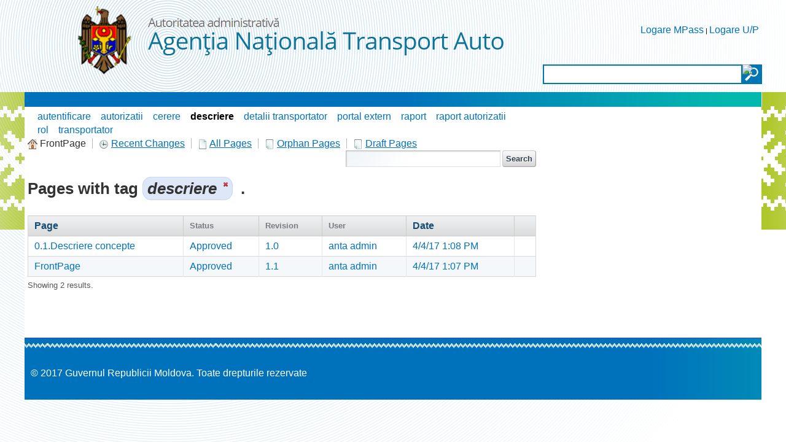

--- FILE ---
content_type: text/html;charset=UTF-8
request_url: https://autorizatiiauto.gov.md/wiki;jsessionid=89F998A33AF871028AA30ADA7292FF29.liferay1?p_p_id=141_INSTANCE_7G50GkLo4aHX&p_p_lifecycle=0&p_p_state=normal&p_p_mode=view&p_p_col_id=column-1&p_p_col_count=3&p_r_p_564233524_resetCur=true&p_r_p_564233524_tag=descriere
body_size: 9093
content:


















































		<!DOCTYPE html>







	
	




















		














	
	
		
	
	
	
	
	
	
		
		
		
	
	
		
	
	
	
	
	

	
	
	

	
	
	

	
	
	
	
	


































<html class="ltr" dir="ltr" lang="en-US">

<head>
	<title>Wiki - ANTA</title>
	<script src="/static/jquery.min.js" type="text/javascript"></script>	

	


















































<meta content="text/html; charset=UTF-8" http-equiv="content-type" />
































































	

	

	

	

	

	
		<meta content="descriere" lang="en-US" name="keywords" />
	



<link href="https://autorizatiiauto.gov.md/ANTA-theme/images/favicon.ico" rel="Shortcut Icon" />





	<link href="https&#x3a;&#x2f;&#x2f;autorizatiiauto&#x2e;gov&#x2e;md&#x2f;wiki&#x3f;p_p_id&#x3d;141_INSTANCE_7G50GkLo4aHX&#x26;p_p_lifecycle&#x3d;0&#x26;p_p_state&#x3d;normal&#x26;p_p_mode&#x3d;view&#x26;p_p_col_id&#x3d;column-1&#x26;p_p_col_count&#x3d;3&#x26;p_r_p_564233524_resetCur&#x3d;true&#x26;p_r_p_564233524_tag&#x3d;descriere" rel="canonical" />

	

	

		

						<link href="https&#x3a;&#x2f;&#x2f;autorizatiiauto&#x2e;gov&#x2e;md&#x2f;ar&#x2f;wiki&#x3f;p_p_id&#x3d;141_INSTANCE_7G50GkLo4aHX&#x26;p_p_lifecycle&#x3d;0&#x26;p_p_state&#x3d;normal&#x26;p_p_mode&#x3d;view&#x26;p_p_col_id&#x3d;column-1&#x26;p_p_col_count&#x3d;3&#x26;p_r_p_564233524_resetCur&#x3d;true&#x26;p_r_p_564233524_tag&#x3d;descriere" hreflang="ar-SA" rel="alternate" />

		

						<link href="https&#x3a;&#x2f;&#x2f;autorizatiiauto&#x2e;gov&#x2e;md&#x2f;eu&#x2f;wiki&#x3f;p_p_id&#x3d;141_INSTANCE_7G50GkLo4aHX&#x26;p_p_lifecycle&#x3d;0&#x26;p_p_state&#x3d;normal&#x26;p_p_mode&#x3d;view&#x26;p_p_col_id&#x3d;column-1&#x26;p_p_col_count&#x3d;3&#x26;p_r_p_564233524_resetCur&#x3d;true&#x26;p_r_p_564233524_tag&#x3d;descriere" hreflang="eu-ES" rel="alternate" />

		

						<link href="https&#x3a;&#x2f;&#x2f;autorizatiiauto&#x2e;gov&#x2e;md&#x2f;bg&#x2f;wiki&#x3f;p_p_id&#x3d;141_INSTANCE_7G50GkLo4aHX&#x26;p_p_lifecycle&#x3d;0&#x26;p_p_state&#x3d;normal&#x26;p_p_mode&#x3d;view&#x26;p_p_col_id&#x3d;column-1&#x26;p_p_col_count&#x3d;3&#x26;p_r_p_564233524_resetCur&#x3d;true&#x26;p_r_p_564233524_tag&#x3d;descriere" hreflang="bg-BG" rel="alternate" />

		

						<link href="https&#x3a;&#x2f;&#x2f;autorizatiiauto&#x2e;gov&#x2e;md&#x2f;ca&#x2f;wiki&#x3f;p_p_id&#x3d;141_INSTANCE_7G50GkLo4aHX&#x26;p_p_lifecycle&#x3d;0&#x26;p_p_state&#x3d;normal&#x26;p_p_mode&#x3d;view&#x26;p_p_col_id&#x3d;column-1&#x26;p_p_col_count&#x3d;3&#x26;p_r_p_564233524_resetCur&#x3d;true&#x26;p_r_p_564233524_tag&#x3d;descriere" hreflang="ca-AD" rel="alternate" />

		

						<link href="https&#x3a;&#x2f;&#x2f;autorizatiiauto&#x2e;gov&#x2e;md&#x2f;ca_ES&#x2f;wiki&#x3f;p_p_id&#x3d;141_INSTANCE_7G50GkLo4aHX&#x26;p_p_lifecycle&#x3d;0&#x26;p_p_state&#x3d;normal&#x26;p_p_mode&#x3d;view&#x26;p_p_col_id&#x3d;column-1&#x26;p_p_col_count&#x3d;3&#x26;p_r_p_564233524_resetCur&#x3d;true&#x26;p_r_p_564233524_tag&#x3d;descriere" hreflang="ca-ES" rel="alternate" />

		

						<link href="https&#x3a;&#x2f;&#x2f;autorizatiiauto&#x2e;gov&#x2e;md&#x2f;zh&#x2f;wiki&#x3f;p_p_id&#x3d;141_INSTANCE_7G50GkLo4aHX&#x26;p_p_lifecycle&#x3d;0&#x26;p_p_state&#x3d;normal&#x26;p_p_mode&#x3d;view&#x26;p_p_col_id&#x3d;column-1&#x26;p_p_col_count&#x3d;3&#x26;p_r_p_564233524_resetCur&#x3d;true&#x26;p_r_p_564233524_tag&#x3d;descriere" hreflang="zh-CN" rel="alternate" />

		

						<link href="https&#x3a;&#x2f;&#x2f;autorizatiiauto&#x2e;gov&#x2e;md&#x2f;zh_TW&#x2f;wiki&#x3f;p_p_id&#x3d;141_INSTANCE_7G50GkLo4aHX&#x26;p_p_lifecycle&#x3d;0&#x26;p_p_state&#x3d;normal&#x26;p_p_mode&#x3d;view&#x26;p_p_col_id&#x3d;column-1&#x26;p_p_col_count&#x3d;3&#x26;p_r_p_564233524_resetCur&#x3d;true&#x26;p_r_p_564233524_tag&#x3d;descriere" hreflang="zh-TW" rel="alternate" />

		

						<link href="https&#x3a;&#x2f;&#x2f;autorizatiiauto&#x2e;gov&#x2e;md&#x2f;hr&#x2f;wiki&#x3f;p_p_id&#x3d;141_INSTANCE_7G50GkLo4aHX&#x26;p_p_lifecycle&#x3d;0&#x26;p_p_state&#x3d;normal&#x26;p_p_mode&#x3d;view&#x26;p_p_col_id&#x3d;column-1&#x26;p_p_col_count&#x3d;3&#x26;p_r_p_564233524_resetCur&#x3d;true&#x26;p_r_p_564233524_tag&#x3d;descriere" hreflang="hr-HR" rel="alternate" />

		

						<link href="https&#x3a;&#x2f;&#x2f;autorizatiiauto&#x2e;gov&#x2e;md&#x2f;cs&#x2f;wiki&#x3f;p_p_id&#x3d;141_INSTANCE_7G50GkLo4aHX&#x26;p_p_lifecycle&#x3d;0&#x26;p_p_state&#x3d;normal&#x26;p_p_mode&#x3d;view&#x26;p_p_col_id&#x3d;column-1&#x26;p_p_col_count&#x3d;3&#x26;p_r_p_564233524_resetCur&#x3d;true&#x26;p_r_p_564233524_tag&#x3d;descriere" hreflang="cs-CZ" rel="alternate" />

		

						<link href="https&#x3a;&#x2f;&#x2f;autorizatiiauto&#x2e;gov&#x2e;md&#x2f;da&#x2f;wiki&#x3f;p_p_id&#x3d;141_INSTANCE_7G50GkLo4aHX&#x26;p_p_lifecycle&#x3d;0&#x26;p_p_state&#x3d;normal&#x26;p_p_mode&#x3d;view&#x26;p_p_col_id&#x3d;column-1&#x26;p_p_col_count&#x3d;3&#x26;p_r_p_564233524_resetCur&#x3d;true&#x26;p_r_p_564233524_tag&#x3d;descriere" hreflang="da-DK" rel="alternate" />

		

						<link href="https&#x3a;&#x2f;&#x2f;autorizatiiauto&#x2e;gov&#x2e;md&#x2f;nl&#x2f;wiki&#x3f;p_p_id&#x3d;141_INSTANCE_7G50GkLo4aHX&#x26;p_p_lifecycle&#x3d;0&#x26;p_p_state&#x3d;normal&#x26;p_p_mode&#x3d;view&#x26;p_p_col_id&#x3d;column-1&#x26;p_p_col_count&#x3d;3&#x26;p_r_p_564233524_resetCur&#x3d;true&#x26;p_r_p_564233524_tag&#x3d;descriere" hreflang="nl-NL" rel="alternate" />

		

						<link href="https&#x3a;&#x2f;&#x2f;autorizatiiauto&#x2e;gov&#x2e;md&#x2f;nl_BE&#x2f;wiki&#x3f;p_p_id&#x3d;141_INSTANCE_7G50GkLo4aHX&#x26;p_p_lifecycle&#x3d;0&#x26;p_p_state&#x3d;normal&#x26;p_p_mode&#x3d;view&#x26;p_p_col_id&#x3d;column-1&#x26;p_p_col_count&#x3d;3&#x26;p_r_p_564233524_resetCur&#x3d;true&#x26;p_r_p_564233524_tag&#x3d;descriere" hreflang="nl-BE" rel="alternate" />

		

						<link href="https&#x3a;&#x2f;&#x2f;autorizatiiauto&#x2e;gov&#x2e;md&#x2f;en_GB&#x2f;wiki&#x3f;p_p_id&#x3d;141_INSTANCE_7G50GkLo4aHX&#x26;p_p_lifecycle&#x3d;0&#x26;p_p_state&#x3d;normal&#x26;p_p_mode&#x3d;view&#x26;p_p_col_id&#x3d;column-1&#x26;p_p_col_count&#x3d;3&#x26;p_r_p_564233524_resetCur&#x3d;true&#x26;p_r_p_564233524_tag&#x3d;descriere" hreflang="en-GB" rel="alternate" />

		

						<link href="https&#x3a;&#x2f;&#x2f;autorizatiiauto&#x2e;gov&#x2e;md&#x2f;et&#x2f;wiki&#x3f;p_p_id&#x3d;141_INSTANCE_7G50GkLo4aHX&#x26;p_p_lifecycle&#x3d;0&#x26;p_p_state&#x3d;normal&#x26;p_p_mode&#x3d;view&#x26;p_p_col_id&#x3d;column-1&#x26;p_p_col_count&#x3d;3&#x26;p_r_p_564233524_resetCur&#x3d;true&#x26;p_r_p_564233524_tag&#x3d;descriere" hreflang="et-EE" rel="alternate" />

		

						<link href="https&#x3a;&#x2f;&#x2f;autorizatiiauto&#x2e;gov&#x2e;md&#x2f;fi&#x2f;wiki&#x3f;p_p_id&#x3d;141_INSTANCE_7G50GkLo4aHX&#x26;p_p_lifecycle&#x3d;0&#x26;p_p_state&#x3d;normal&#x26;p_p_mode&#x3d;view&#x26;p_p_col_id&#x3d;column-1&#x26;p_p_col_count&#x3d;3&#x26;p_r_p_564233524_resetCur&#x3d;true&#x26;p_r_p_564233524_tag&#x3d;descriere" hreflang="fi-FI" rel="alternate" />

		

						<link href="https&#x3a;&#x2f;&#x2f;autorizatiiauto&#x2e;gov&#x2e;md&#x2f;fr&#x2f;wiki&#x3f;p_p_id&#x3d;141_INSTANCE_7G50GkLo4aHX&#x26;p_p_lifecycle&#x3d;0&#x26;p_p_state&#x3d;normal&#x26;p_p_mode&#x3d;view&#x26;p_p_col_id&#x3d;column-1&#x26;p_p_col_count&#x3d;3&#x26;p_r_p_564233524_resetCur&#x3d;true&#x26;p_r_p_564233524_tag&#x3d;descriere" hreflang="fr-FR" rel="alternate" />

		

						<link href="https&#x3a;&#x2f;&#x2f;autorizatiiauto&#x2e;gov&#x2e;md&#x2f;gl&#x2f;wiki&#x3f;p_p_id&#x3d;141_INSTANCE_7G50GkLo4aHX&#x26;p_p_lifecycle&#x3d;0&#x26;p_p_state&#x3d;normal&#x26;p_p_mode&#x3d;view&#x26;p_p_col_id&#x3d;column-1&#x26;p_p_col_count&#x3d;3&#x26;p_r_p_564233524_resetCur&#x3d;true&#x26;p_r_p_564233524_tag&#x3d;descriere" hreflang="gl-ES" rel="alternate" />

		

						<link href="https&#x3a;&#x2f;&#x2f;autorizatiiauto&#x2e;gov&#x2e;md&#x2f;de&#x2f;wiki&#x3f;p_p_id&#x3d;141_INSTANCE_7G50GkLo4aHX&#x26;p_p_lifecycle&#x3d;0&#x26;p_p_state&#x3d;normal&#x26;p_p_mode&#x3d;view&#x26;p_p_col_id&#x3d;column-1&#x26;p_p_col_count&#x3d;3&#x26;p_r_p_564233524_resetCur&#x3d;true&#x26;p_r_p_564233524_tag&#x3d;descriere" hreflang="de-DE" rel="alternate" />

		

						<link href="https&#x3a;&#x2f;&#x2f;autorizatiiauto&#x2e;gov&#x2e;md&#x2f;el&#x2f;wiki&#x3f;p_p_id&#x3d;141_INSTANCE_7G50GkLo4aHX&#x26;p_p_lifecycle&#x3d;0&#x26;p_p_state&#x3d;normal&#x26;p_p_mode&#x3d;view&#x26;p_p_col_id&#x3d;column-1&#x26;p_p_col_count&#x3d;3&#x26;p_r_p_564233524_resetCur&#x3d;true&#x26;p_r_p_564233524_tag&#x3d;descriere" hreflang="el-GR" rel="alternate" />

		

						<link href="https&#x3a;&#x2f;&#x2f;autorizatiiauto&#x2e;gov&#x2e;md&#x2f;iw&#x2f;wiki&#x3f;p_p_id&#x3d;141_INSTANCE_7G50GkLo4aHX&#x26;p_p_lifecycle&#x3d;0&#x26;p_p_state&#x3d;normal&#x26;p_p_mode&#x3d;view&#x26;p_p_col_id&#x3d;column-1&#x26;p_p_col_count&#x3d;3&#x26;p_r_p_564233524_resetCur&#x3d;true&#x26;p_r_p_564233524_tag&#x3d;descriere" hreflang="iw-IL" rel="alternate" />

		

						<link href="https&#x3a;&#x2f;&#x2f;autorizatiiauto&#x2e;gov&#x2e;md&#x2f;hi&#x2f;wiki&#x3f;p_p_id&#x3d;141_INSTANCE_7G50GkLo4aHX&#x26;p_p_lifecycle&#x3d;0&#x26;p_p_state&#x3d;normal&#x26;p_p_mode&#x3d;view&#x26;p_p_col_id&#x3d;column-1&#x26;p_p_col_count&#x3d;3&#x26;p_r_p_564233524_resetCur&#x3d;true&#x26;p_r_p_564233524_tag&#x3d;descriere" hreflang="hi-IN" rel="alternate" />

		

						<link href="https&#x3a;&#x2f;&#x2f;autorizatiiauto&#x2e;gov&#x2e;md&#x2f;hu&#x2f;wiki&#x3f;p_p_id&#x3d;141_INSTANCE_7G50GkLo4aHX&#x26;p_p_lifecycle&#x3d;0&#x26;p_p_state&#x3d;normal&#x26;p_p_mode&#x3d;view&#x26;p_p_col_id&#x3d;column-1&#x26;p_p_col_count&#x3d;3&#x26;p_r_p_564233524_resetCur&#x3d;true&#x26;p_r_p_564233524_tag&#x3d;descriere" hreflang="hu-HU" rel="alternate" />

		

						<link href="https&#x3a;&#x2f;&#x2f;autorizatiiauto&#x2e;gov&#x2e;md&#x2f;in&#x2f;wiki&#x3f;p_p_id&#x3d;141_INSTANCE_7G50GkLo4aHX&#x26;p_p_lifecycle&#x3d;0&#x26;p_p_state&#x3d;normal&#x26;p_p_mode&#x3d;view&#x26;p_p_col_id&#x3d;column-1&#x26;p_p_col_count&#x3d;3&#x26;p_r_p_564233524_resetCur&#x3d;true&#x26;p_r_p_564233524_tag&#x3d;descriere" hreflang="in-ID" rel="alternate" />

		

						<link href="https&#x3a;&#x2f;&#x2f;autorizatiiauto&#x2e;gov&#x2e;md&#x2f;it&#x2f;wiki&#x3f;p_p_id&#x3d;141_INSTANCE_7G50GkLo4aHX&#x26;p_p_lifecycle&#x3d;0&#x26;p_p_state&#x3d;normal&#x26;p_p_mode&#x3d;view&#x26;p_p_col_id&#x3d;column-1&#x26;p_p_col_count&#x3d;3&#x26;p_r_p_564233524_resetCur&#x3d;true&#x26;p_r_p_564233524_tag&#x3d;descriere" hreflang="it-IT" rel="alternate" />

		

						<link href="https&#x3a;&#x2f;&#x2f;autorizatiiauto&#x2e;gov&#x2e;md&#x2f;ja&#x2f;wiki&#x3f;p_p_id&#x3d;141_INSTANCE_7G50GkLo4aHX&#x26;p_p_lifecycle&#x3d;0&#x26;p_p_state&#x3d;normal&#x26;p_p_mode&#x3d;view&#x26;p_p_col_id&#x3d;column-1&#x26;p_p_col_count&#x3d;3&#x26;p_r_p_564233524_resetCur&#x3d;true&#x26;p_r_p_564233524_tag&#x3d;descriere" hreflang="ja-JP" rel="alternate" />

		

						<link href="https&#x3a;&#x2f;&#x2f;autorizatiiauto&#x2e;gov&#x2e;md&#x2f;ko&#x2f;wiki&#x3f;p_p_id&#x3d;141_INSTANCE_7G50GkLo4aHX&#x26;p_p_lifecycle&#x3d;0&#x26;p_p_state&#x3d;normal&#x26;p_p_mode&#x3d;view&#x26;p_p_col_id&#x3d;column-1&#x26;p_p_col_count&#x3d;3&#x26;p_r_p_564233524_resetCur&#x3d;true&#x26;p_r_p_564233524_tag&#x3d;descriere" hreflang="ko-KR" rel="alternate" />

		

						<link href="https&#x3a;&#x2f;&#x2f;autorizatiiauto&#x2e;gov&#x2e;md&#x2f;lo&#x2f;wiki&#x3f;p_p_id&#x3d;141_INSTANCE_7G50GkLo4aHX&#x26;p_p_lifecycle&#x3d;0&#x26;p_p_state&#x3d;normal&#x26;p_p_mode&#x3d;view&#x26;p_p_col_id&#x3d;column-1&#x26;p_p_col_count&#x3d;3&#x26;p_r_p_564233524_resetCur&#x3d;true&#x26;p_r_p_564233524_tag&#x3d;descriere" hreflang="lo-LA" rel="alternate" />

		

						<link href="https&#x3a;&#x2f;&#x2f;autorizatiiauto&#x2e;gov&#x2e;md&#x2f;nb&#x2f;wiki&#x3f;p_p_id&#x3d;141_INSTANCE_7G50GkLo4aHX&#x26;p_p_lifecycle&#x3d;0&#x26;p_p_state&#x3d;normal&#x26;p_p_mode&#x3d;view&#x26;p_p_col_id&#x3d;column-1&#x26;p_p_col_count&#x3d;3&#x26;p_r_p_564233524_resetCur&#x3d;true&#x26;p_r_p_564233524_tag&#x3d;descriere" hreflang="nb-NO" rel="alternate" />

		

						<link href="https&#x3a;&#x2f;&#x2f;autorizatiiauto&#x2e;gov&#x2e;md&#x2f;fa&#x2f;wiki&#x3f;p_p_id&#x3d;141_INSTANCE_7G50GkLo4aHX&#x26;p_p_lifecycle&#x3d;0&#x26;p_p_state&#x3d;normal&#x26;p_p_mode&#x3d;view&#x26;p_p_col_id&#x3d;column-1&#x26;p_p_col_count&#x3d;3&#x26;p_r_p_564233524_resetCur&#x3d;true&#x26;p_r_p_564233524_tag&#x3d;descriere" hreflang="fa-IR" rel="alternate" />

		

						<link href="https&#x3a;&#x2f;&#x2f;autorizatiiauto&#x2e;gov&#x2e;md&#x2f;pl&#x2f;wiki&#x3f;p_p_id&#x3d;141_INSTANCE_7G50GkLo4aHX&#x26;p_p_lifecycle&#x3d;0&#x26;p_p_state&#x3d;normal&#x26;p_p_mode&#x3d;view&#x26;p_p_col_id&#x3d;column-1&#x26;p_p_col_count&#x3d;3&#x26;p_r_p_564233524_resetCur&#x3d;true&#x26;p_r_p_564233524_tag&#x3d;descriere" hreflang="pl-PL" rel="alternate" />

		

						<link href="https&#x3a;&#x2f;&#x2f;autorizatiiauto&#x2e;gov&#x2e;md&#x2f;pt&#x2f;wiki&#x3f;p_p_id&#x3d;141_INSTANCE_7G50GkLo4aHX&#x26;p_p_lifecycle&#x3d;0&#x26;p_p_state&#x3d;normal&#x26;p_p_mode&#x3d;view&#x26;p_p_col_id&#x3d;column-1&#x26;p_p_col_count&#x3d;3&#x26;p_r_p_564233524_resetCur&#x3d;true&#x26;p_r_p_564233524_tag&#x3d;descriere" hreflang="pt-BR" rel="alternate" />

		

						<link href="https&#x3a;&#x2f;&#x2f;autorizatiiauto&#x2e;gov&#x2e;md&#x2f;pt_PT&#x2f;wiki&#x3f;p_p_id&#x3d;141_INSTANCE_7G50GkLo4aHX&#x26;p_p_lifecycle&#x3d;0&#x26;p_p_state&#x3d;normal&#x26;p_p_mode&#x3d;view&#x26;p_p_col_id&#x3d;column-1&#x26;p_p_col_count&#x3d;3&#x26;p_r_p_564233524_resetCur&#x3d;true&#x26;p_r_p_564233524_tag&#x3d;descriere" hreflang="pt-PT" rel="alternate" />

		

						<link href="https&#x3a;&#x2f;&#x2f;autorizatiiauto&#x2e;gov&#x2e;md&#x2f;ro&#x2f;wiki&#x3f;p_p_id&#x3d;141_INSTANCE_7G50GkLo4aHX&#x26;p_p_lifecycle&#x3d;0&#x26;p_p_state&#x3d;normal&#x26;p_p_mode&#x3d;view&#x26;p_p_col_id&#x3d;column-1&#x26;p_p_col_count&#x3d;3&#x26;p_r_p_564233524_resetCur&#x3d;true&#x26;p_r_p_564233524_tag&#x3d;descriere" hreflang="ro-RO" rel="alternate" />

		

						<link href="https&#x3a;&#x2f;&#x2f;autorizatiiauto&#x2e;gov&#x2e;md&#x2f;ru&#x2f;wiki&#x3f;p_p_id&#x3d;141_INSTANCE_7G50GkLo4aHX&#x26;p_p_lifecycle&#x3d;0&#x26;p_p_state&#x3d;normal&#x26;p_p_mode&#x3d;view&#x26;p_p_col_id&#x3d;column-1&#x26;p_p_col_count&#x3d;3&#x26;p_r_p_564233524_resetCur&#x3d;true&#x26;p_r_p_564233524_tag&#x3d;descriere" hreflang="ru-RU" rel="alternate" />

		

						<link href="https&#x3a;&#x2f;&#x2f;autorizatiiauto&#x2e;gov&#x2e;md&#x2f;sr&#x2f;wiki&#x3f;p_p_id&#x3d;141_INSTANCE_7G50GkLo4aHX&#x26;p_p_lifecycle&#x3d;0&#x26;p_p_state&#x3d;normal&#x26;p_p_mode&#x3d;view&#x26;p_p_col_id&#x3d;column-1&#x26;p_p_col_count&#x3d;3&#x26;p_r_p_564233524_resetCur&#x3d;true&#x26;p_r_p_564233524_tag&#x3d;descriere" hreflang="sr-RS" rel="alternate" />

		

						<link href="https&#x3a;&#x2f;&#x2f;autorizatiiauto&#x2e;gov&#x2e;md&#x2f;sr_RS_latin&#x2f;wiki&#x3f;p_p_id&#x3d;141_INSTANCE_7G50GkLo4aHX&#x26;p_p_lifecycle&#x3d;0&#x26;p_p_state&#x3d;normal&#x26;p_p_mode&#x3d;view&#x26;p_p_col_id&#x3d;column-1&#x26;p_p_col_count&#x3d;3&#x26;p_r_p_564233524_resetCur&#x3d;true&#x26;p_r_p_564233524_tag&#x3d;descriere" hreflang="sr-RS-latin" rel="alternate" />

		

						<link href="https&#x3a;&#x2f;&#x2f;autorizatiiauto&#x2e;gov&#x2e;md&#x2f;sl&#x2f;wiki&#x3f;p_p_id&#x3d;141_INSTANCE_7G50GkLo4aHX&#x26;p_p_lifecycle&#x3d;0&#x26;p_p_state&#x3d;normal&#x26;p_p_mode&#x3d;view&#x26;p_p_col_id&#x3d;column-1&#x26;p_p_col_count&#x3d;3&#x26;p_r_p_564233524_resetCur&#x3d;true&#x26;p_r_p_564233524_tag&#x3d;descriere" hreflang="sl-SI" rel="alternate" />

		

						<link href="https&#x3a;&#x2f;&#x2f;autorizatiiauto&#x2e;gov&#x2e;md&#x2f;sk&#x2f;wiki&#x3f;p_p_id&#x3d;141_INSTANCE_7G50GkLo4aHX&#x26;p_p_lifecycle&#x3d;0&#x26;p_p_state&#x3d;normal&#x26;p_p_mode&#x3d;view&#x26;p_p_col_id&#x3d;column-1&#x26;p_p_col_count&#x3d;3&#x26;p_r_p_564233524_resetCur&#x3d;true&#x26;p_r_p_564233524_tag&#x3d;descriere" hreflang="sk-SK" rel="alternate" />

		

						<link href="https&#x3a;&#x2f;&#x2f;autorizatiiauto&#x2e;gov&#x2e;md&#x2f;es&#x2f;wiki&#x3f;p_p_id&#x3d;141_INSTANCE_7G50GkLo4aHX&#x26;p_p_lifecycle&#x3d;0&#x26;p_p_state&#x3d;normal&#x26;p_p_mode&#x3d;view&#x26;p_p_col_id&#x3d;column-1&#x26;p_p_col_count&#x3d;3&#x26;p_r_p_564233524_resetCur&#x3d;true&#x26;p_r_p_564233524_tag&#x3d;descriere" hreflang="es-ES" rel="alternate" />

		

						<link href="https&#x3a;&#x2f;&#x2f;autorizatiiauto&#x2e;gov&#x2e;md&#x2f;sv&#x2f;wiki&#x3f;p_p_id&#x3d;141_INSTANCE_7G50GkLo4aHX&#x26;p_p_lifecycle&#x3d;0&#x26;p_p_state&#x3d;normal&#x26;p_p_mode&#x3d;view&#x26;p_p_col_id&#x3d;column-1&#x26;p_p_col_count&#x3d;3&#x26;p_r_p_564233524_resetCur&#x3d;true&#x26;p_r_p_564233524_tag&#x3d;descriere" hreflang="sv-SE" rel="alternate" />

		

						<link href="https&#x3a;&#x2f;&#x2f;autorizatiiauto&#x2e;gov&#x2e;md&#x2f;tr&#x2f;wiki&#x3f;p_p_id&#x3d;141_INSTANCE_7G50GkLo4aHX&#x26;p_p_lifecycle&#x3d;0&#x26;p_p_state&#x3d;normal&#x26;p_p_mode&#x3d;view&#x26;p_p_col_id&#x3d;column-1&#x26;p_p_col_count&#x3d;3&#x26;p_r_p_564233524_resetCur&#x3d;true&#x26;p_r_p_564233524_tag&#x3d;descriere" hreflang="tr-TR" rel="alternate" />

		

						<link href="https&#x3a;&#x2f;&#x2f;autorizatiiauto&#x2e;gov&#x2e;md&#x2f;uk&#x2f;wiki&#x3f;p_p_id&#x3d;141_INSTANCE_7G50GkLo4aHX&#x26;p_p_lifecycle&#x3d;0&#x26;p_p_state&#x3d;normal&#x26;p_p_mode&#x3d;view&#x26;p_p_col_id&#x3d;column-1&#x26;p_p_col_count&#x3d;3&#x26;p_r_p_564233524_resetCur&#x3d;true&#x26;p_r_p_564233524_tag&#x3d;descriere" hreflang="uk-UA" rel="alternate" />

		

						<link href="https&#x3a;&#x2f;&#x2f;autorizatiiauto&#x2e;gov&#x2e;md&#x2f;vi&#x2f;wiki&#x3f;p_p_id&#x3d;141_INSTANCE_7G50GkLo4aHX&#x26;p_p_lifecycle&#x3d;0&#x26;p_p_state&#x3d;normal&#x26;p_p_mode&#x3d;view&#x26;p_p_col_id&#x3d;column-1&#x26;p_p_col_count&#x3d;3&#x26;p_r_p_564233524_resetCur&#x3d;true&#x26;p_r_p_564233524_tag&#x3d;descriere" hreflang="vi-VN" rel="alternate" />

		

	





<link href="&#x2f;html&#x2f;css&#x2f;main&#x2e;css&#x3f;browserId&#x3d;other&#x26;themeId&#x3d;ANTA_WAR_ANTAtheme&#x26;minifierType&#x3d;css&#x26;languageId&#x3d;en_US&#x26;b&#x3d;6102&#x26;t&#x3d;1376376222000" rel="stylesheet" type="text/css" />









	

				<link href="https://autorizatiiauto.gov.md/html/portlet/wiki/css/main.css?browserId=other&amp;themeId=ANTA_WAR_ANTAtheme&amp;minifierType=css&amp;languageId=en_US&amp;b=6102&amp;t=1768586540000" rel="stylesheet" type="text/css" />

	







<script type="text/javascript">
	// <![CDATA[
		var Liferay = {
			Browser: {
				acceptsGzip: function() {
					return true;
				},
				getMajorVersion: function() {
					return 131.0;
				},
				getRevision: function() {
					return "537.36";
				},
				getVersion: function() {
					return "131.0.0.0";
				},
				isAir: function() {
					return false;
				},
				isChrome: function() {
					return true;
				},
				isFirefox: function() {
					return false;
				},
				isGecko: function() {
					return true;
				},
				isIe: function() {
					return false;
				},
				isIphone: function() {
					return false;
				},
				isLinux: function() {
					return false;
				},
				isMac: function() {
					return true;
				},
				isMobile: function() {
					return false;
				},
				isMozilla: function() {
					return false;
				},
				isOpera: function() {
					return false;
				},
				isRtf: function() {
					return true;
				},
				isSafari: function() {
					return true;
				},
				isSun: function() {
					return false;
				},
				isWap: function() {
					return false;
				},
				isWapXhtml: function() {
					return false;
				},
				isWebKit: function() {
					return true;
				},
				isWindows: function() {
					return false;
				},
				isWml: function() {
					return false;
				}
			},

			Data: {
				isCustomizationView: function() {
					return false;
				},

				notices: [
					null

					

					
				]
			},

			ThemeDisplay: {
				getCDNDynamicResourcesHost: function() {
					return "";
				},
				getCDNBaseURL: function() {
					return "https://autorizatiiauto.gov.md";
				},
				getCDNHost: function() {
					return "";
				},
				getCompanyId: function() {
					return "79264";
				},
				getCompanyGroupId: function() {
					return "79300";
				},
				getUserId: function() {
					return "79267";
				},

				

				getDoAsUserIdEncoded: function() {
					return "";
				},
				getPlid: function() {
					return "169302";
				},

				
					getLayoutId: function() {
						return "25";
					},
					getLayoutURL: function() {
						return "https://autorizatiiauto.gov.md/wiki";
					},
					isPrivateLayout: function() {
						return "false";
					},
					getParentLayoutId: function() {
						return "0";
					},
					isVirtualLayout: function() {
						return false;
					},
				

				getScopeGroupId: function() {
					return "79289";
				},
				getScopeGroupIdOrLiveGroupId: function() {
					return "79289";
				},
				getParentGroupId: function() {
					return "79289";
				},
				isImpersonated: function() {
					return false;
				},
				isSignedIn: function() {
					return false;
				},
				getDefaultLanguageId: function() {
					return "en_US";
				},
				getLanguageId: function() {
					return "en_US";
				},
				isAddSessionIdToURL: function() {
					return true;
				},
				isFreeformLayout: function() {
					return false;
				},
				isStateExclusive: function() {
					return false;
				},
				isStateMaximized: function() {
					return false;
				},
				isStatePopUp: function() {
					return false;
				},
				getPathContext: function() {
					return "";
				},
				getPathImage: function() {
					return "/image";
				},
				getPathJavaScript: function() {
					return "/html/js";
				},
				getPathMain: function() {
					return "/c";
				},
				getPathThemeImages: function() {
					return "https://autorizatiiauto.gov.md/ANTA-theme/images";
				},
				getPathThemeRoot: function() {
					return "/ANTA-theme";
				},
				getURLControlPanel: function() {
					return "/group/control_panel;jsessionid=E1C7CAAB49A78929B0F9A2148D1F5D6F.liferay1?doAsGroupId=79289&refererPlid=169302";
				},
				getURLHome: function() {
					return "https\x3a\x2f\x2fautorizatiiauto\x2egov\x2emd\x2fweb\x2fguest";
				},
				getSessionId: function() {
					
						
							return "E1C7CAAB49A78929B0F9A2148D1F5D6F.liferay1";
						
						
					
				},
				getPortletSetupShowBordersDefault: function() {
					return false;
				}
			},

			PropsValues: {
				NTLM_AUTH_ENABLED: false
			}
		};

		var themeDisplay = Liferay.ThemeDisplay;

		

		Liferay.AUI = {
			getAvailableLangPath: function() {
				return 'available_languages.jsp?browserId=other&themeId=ANTA_WAR_ANTAtheme&colorSchemeId=01&minifierType=js&languageId=en_US&b=6102&t=1376642994000';
			},
			getBaseURL: function() {
				return 'https://autorizatiiauto.gov.md/html/js/aui/';
			},
			getCombine: function() {
				return true;
			},
			getComboPath: function() {
				return '/combo/?browserId=other&minifierType=&languageId=en_US&b=6102&t=1376642994000&p=/html/js&';
			},
			getFilter: function() {
				
					
						return {
							replaceStr: function(match, fragment, string) {
								return fragment + 'm=' + (match.split('/html/js')[1] || '');
							},
							searchExp: '(\\?|&)/([^&]+)'
						};
					
					
					
				
			},
			getJavaScriptRootPath: function() {
				return '/html/js';
			},
			getLangPath: function() {
				return 'aui_lang.jsp?browserId=other&themeId=ANTA_WAR_ANTAtheme&colorSchemeId=01&minifierType=js&languageId=en_US&b=6102&t=1376642994000';
			},
			getRootPath: function() {
				return '/html/js/aui/';
			}
		};

		window.YUI_config = {
			base: Liferay.AUI.getBaseURL(),
			comboBase: Liferay.AUI.getComboPath(),
			fetchCSS: true,
			filter: Liferay.AUI.getFilter(),
			root: Liferay.AUI.getRootPath(),
			useBrowserConsole: false
		};

		Liferay.authToken = 'rFesCxa0';

		

		Liferay.currentURL = '\x2fwiki\x3bjsessionid\x3d89F998A33AF871028AA30ADA7292FF29\x2eliferay1\x3fp_p_id\x3d141_INSTANCE_7G50GkLo4aHX\x26p_p_lifecycle\x3d0\x26p_p_state\x3dnormal\x26p_p_mode\x3dview\x26p_p_col_id\x3dcolumn-1\x26p_p_col_count\x3d3\x26p_r_p_564233524_resetCur\x3dtrue\x26p_r_p_564233524_tag\x3ddescriere';
		Liferay.currentURLEncoded = '%2Fwiki%3Bjsessionid%3D89F998A33AF871028AA30ADA7292FF29.liferay1%3Fp_p_id%3D141_INSTANCE_7G50GkLo4aHX%26p_p_lifecycle%3D0%26p_p_state%3Dnormal%26p_p_mode%3Dview%26p_p_col_id%3Dcolumn-1%26p_p_col_count%3D3%26p_r_p_564233524_resetCur%3Dtrue%26p_r_p_564233524_tag%3Ddescriere';
	// ]]>
</script>


	
		
			
				<script src="/html/js/barebone.jsp?browserId=other&amp;themeId=ANTA_WAR_ANTAtheme&amp;colorSchemeId=01&amp;minifierType=js&amp;minifierBundleId=javascript.barebone.files&amp;languageId=en_US&amp;b=6102&amp;t=1376642994000" type="text/javascript"></script>
			
			
		
	
	




<script type="text/javascript">
	// <![CDATA[
		

			

			
				Liferay.Portlet.list = ['141_INSTANCE_7G50GkLo4aHX','122_INSTANCE_vH99z8SHUYuR','36'];
			
		

		

		
	// ]]>
</script>














	











<link class="lfr-css-file" href="https&#x3a;&#x2f;&#x2f;autorizatiiauto&#x2e;gov&#x2e;md&#x2f;ANTA-theme&#x2f;css&#x2f;main&#x2e;css&#x3f;browserId&#x3d;other&#x26;themeId&#x3d;ANTA_WAR_ANTAtheme&#x26;minifierType&#x3d;css&#x26;languageId&#x3d;en_US&#x26;b&#x3d;6102&#x26;t&#x3d;1540536474000" rel="stylesheet" type="text/css" />




	<style type="text/css">
		.site-breadcrumbs {
 display:none!important;
}
.custom-logo {
    min-height:150px;
}
#layout-column_column-2:first-child {
   margin-top:15px;
}

/*submeniu*/
.nav-menu ul li ul li a {
  font-size: 12pt;
}
.nav-menu ul li ul li {
  line-height: 1.6!important
}


#content, #footer {
    width: 1200px;
    min-width: 1200px;
    max-width: 1200px;
}

iframe.rs-iframe-container {
    min-height: 400px;
}

#banner {
    max-width: 1201px;
    min-width: 1201px;
    width: 1201px;
}
	</style>





	<style type="text/css">

		

			

		

			

		

			

		

	</style>



</head>

<body class=" yui3-skin-sam controls-visible guest-site signed-out public-page site">

<a href="#main-content" id="skip-to-content">Skip to Content</a>





































































































<div class="GreenBG"></div>
<div id="wrapper">
	<header id="banner" role="banner">
		<div id="searchContainer">
			<input type="text" value="" title="Search Text" name="" id="searchInput" />
			<input type="image" alt="search" border="0" align="absmiddle" title="Start Search" id="searchButton">
		</div>
		<div id="heading">
			<h1 class="site-title">
				<a class="logo custom-logo" href="https://autorizatiiauto.gov.md/wiki;jsessionid=E1C7CAAB49A78929B0F9A2148D1F5D6F.liferay1?p_auth=rFesCxa0&amp;p_p_auth=FgYAjw04&amp;p_p_id=49&amp;p_p_lifecycle=1&amp;p_p_state=normal&amp;p_p_mode=view&amp;_49_struts_action=%2Fmy_sites%2Fview&amp;_49_groupId=79289&amp;_49_privateLayout=false" title="Go to ANTA">
					<img alt="ANTA" height="128" src="/image/layout_set_logo?img_id=83410&amp;t=1768849371604" width="708" />
				</a>

							</h1>

			<h2 class="page-title">
				<span>Wiki</span>
			</h2>
		</div>

					<!--<a href="/c/portal/login?p_l_id=169302" id="sign-in" rel="nofollow">Sign In</a>-->
<div id="sign-in" style="background:none">
<a href="/c/portal/login?p_l_id=169302" id="" rel="nofollow">Logare MPass</a> | 
<a href="/signin" id="" rel="nofollow">Logare U/P</a>
</div>

		
					<nav class="sort-pages modify-pages" id="navigation">
	<h1>
		<span>Navigation</span>
	</h1>

	<ul>
									<li>
							<a href="https&#x3a;&#x2f;&#x2f;autorizatiiauto&#x2e;gov&#x2e;md&#x2f;acasa&#x3b;jsessionid&#x3d;E1C7CAAB49A78929B0F9A2148D1F5D6F&#x2e;liferay1" ><span>






















































 Acasa</span></a>

							</li>
									<li>
							<a href="https&#x3a;&#x2f;&#x2f;autorizatiiauto&#x2e;gov&#x2e;md&#x2f;descriere-serviciu&#x3b;jsessionid&#x3d;E1C7CAAB49A78929B0F9A2148D1F5D6F&#x2e;liferay1" ><span>






















































 Descriere serviciu</span></a>

							</li>
									<li>
							<a href="https&#x3a;&#x2f;&#x2f;autorizatiiauto&#x2e;gov&#x2e;md&#x2f;legaturi-utile&#x3b;jsessionid&#x3d;E1C7CAAB49A78929B0F9A2148D1F5D6F&#x2e;liferay1" ><span>






















































 Legaturi utile</span></a>

							</li>
									<li>
							<a href="https&#x3a;&#x2f;&#x2f;mpay&#x2e;gov&#x2e;md&#x2f;Order&#x2f;Search&#x2f;ANT01" ><span>






















































 Plata in avans</span></a>

							</li>
									<li aria-selected="true" class="selected">
							<a href="https&#x3a;&#x2f;&#x2f;autorizatiiauto&#x2e;gov&#x2e;md&#x2f;wiki&#x3b;jsessionid&#x3d;E1C7CAAB49A78929B0F9A2148D1F5D6F&#x2e;liferay1" ><span>






















































 Wiki</span></a>

							</li>
			</ul>
</nav>			</header>
	
	<div id="contentCont">
		<div id="content">
			<div id="contentHeader">				
				<div id="contentHeaderRight">
				</div>
			</div>
			<div id="layoutCont">
									







































































































	
		


























































	

	<div class="portlet-boundary portlet-boundary_103_  portlet-static portlet-static-end portlet-borderless  " id="p_p_id_103_" >
		<span id="p_103"></span>

		<div class="portlet-body">



	
	
	
	

		

	





			
		</div>
	</div>





	

<div class="columns-2" id="main-content" role="main">
			<div class="portlet-layout">
			<div class="aui-w70 portlet-column portlet-column-first" id="column-1">
				<div class="portlet-dropzone portlet-column-content portlet-column-content-first" id="layout-column_column-1">





















































	
		


























































	

	<div class="portlet-boundary portlet-boundary_141_  portlet-static portlet-static-end portlet-borderless portlet-asset-tags-navigation " id="p_p_id_141_INSTANCE_7G50GkLo4aHX_" >
		<span id="p_141_INSTANCE_7G50GkLo4aHX"></span>

		<div class="portlet-body">



	
	
	
	

		

















































	
	
	
	
	

		

		
			
			

				

				<div class="portlet-borderless-container" style="">
					

					


	<div class="portlet-body">



	
		
			
			
				
					

























































































































	

				

				
					
					
						


	
	
		

























































































































	
		<ul class="tag-items tag-list"><li class="tag-popularity-2"><span><a href="https://autorizatiiauto.gov.md/wiki;jsessionid=E1C7CAAB49A78929B0F9A2148D1F5D6F.liferay1?p_p_id=141_INSTANCE_7G50GkLo4aHX&amp;p_p_lifecycle=0&amp;p_p_state=normal&amp;p_p_mode=view&amp;p_p_col_id=column-1&amp;p_p_col_count=3&amp;p_r_p_564233524_resetCur=true&amp;p_r_p_564233524_tag=autentificare">autentificare</a></span></li><li class="tag-popularity-2"><span><a href="https://autorizatiiauto.gov.md/wiki;jsessionid=E1C7CAAB49A78929B0F9A2148D1F5D6F.liferay1?p_p_id=141_INSTANCE_7G50GkLo4aHX&amp;p_p_lifecycle=0&amp;p_p_state=normal&amp;p_p_mode=view&amp;p_p_col_id=column-1&amp;p_p_col_count=3&amp;p_r_p_564233524_resetCur=true&amp;p_r_p_564233524_tag=autorizatii">autorizatii</a></span></li><li class="tag-popularity-5"><span><a href="https://autorizatiiauto.gov.md/wiki;jsessionid=E1C7CAAB49A78929B0F9A2148D1F5D6F.liferay1?p_p_id=141_INSTANCE_7G50GkLo4aHX&amp;p_p_lifecycle=0&amp;p_p_state=normal&amp;p_p_mode=view&amp;p_p_col_id=column-1&amp;p_p_col_count=3&amp;p_r_p_564233524_resetCur=true&amp;p_r_p_564233524_tag=cerere">cerere</a></span></li><li class="tag-popularity-2"><span><a class="tag-selected" href="https://autorizatiiauto.gov.md/wiki;jsessionid=E1C7CAAB49A78929B0F9A2148D1F5D6F.liferay1?p_p_id=141_INSTANCE_7G50GkLo4aHX&amp;p_p_lifecycle=0&amp;p_p_state=normal&amp;p_p_mode=view&amp;p_p_col_id=column-1&amp;p_p_col_count=3&amp;p_r_p_564233524_resetCur=true&amp;p_r_p_564233524_tag=">descriere</a></span></li><li class="tag-popularity-2"><span><a href="https://autorizatiiauto.gov.md/wiki;jsessionid=E1C7CAAB49A78929B0F9A2148D1F5D6F.liferay1?p_p_id=141_INSTANCE_7G50GkLo4aHX&amp;p_p_lifecycle=0&amp;p_p_state=normal&amp;p_p_mode=view&amp;p_p_col_id=column-1&amp;p_p_col_count=3&amp;p_r_p_564233524_resetCur=true&amp;p_r_p_564233524_tag=detalii+transportator">detalii transportator</a></span></li><li class="tag-popularity-2"><span><a href="https://autorizatiiauto.gov.md/wiki;jsessionid=E1C7CAAB49A78929B0F9A2148D1F5D6F.liferay1?p_p_id=141_INSTANCE_7G50GkLo4aHX&amp;p_p_lifecycle=0&amp;p_p_state=normal&amp;p_p_mode=view&amp;p_p_col_id=column-1&amp;p_p_col_count=3&amp;p_r_p_564233524_resetCur=true&amp;p_r_p_564233524_tag=portal+extern">portal extern</a></span></li><li class="tag-popularity-3"><span><a href="https://autorizatiiauto.gov.md/wiki;jsessionid=E1C7CAAB49A78929B0F9A2148D1F5D6F.liferay1?p_p_id=141_INSTANCE_7G50GkLo4aHX&amp;p_p_lifecycle=0&amp;p_p_state=normal&amp;p_p_mode=view&amp;p_p_col_id=column-1&amp;p_p_col_count=3&amp;p_r_p_564233524_resetCur=true&amp;p_r_p_564233524_tag=raport">raport</a></span></li><li class="tag-popularity-2"><span><a href="https://autorizatiiauto.gov.md/wiki;jsessionid=E1C7CAAB49A78929B0F9A2148D1F5D6F.liferay1?p_p_id=141_INSTANCE_7G50GkLo4aHX&amp;p_p_lifecycle=0&amp;p_p_state=normal&amp;p_p_mode=view&amp;p_p_col_id=column-1&amp;p_p_col_count=3&amp;p_r_p_564233524_resetCur=true&amp;p_r_p_564233524_tag=raport++autorizatii">raport  autorizatii</a></span></li><li class="tag-popularity-2"><span><a href="https://autorizatiiauto.gov.md/wiki;jsessionid=E1C7CAAB49A78929B0F9A2148D1F5D6F.liferay1?p_p_id=141_INSTANCE_7G50GkLo4aHX&amp;p_p_lifecycle=0&amp;p_p_state=normal&amp;p_p_mode=view&amp;p_p_col_id=column-1&amp;p_p_col_count=3&amp;p_r_p_564233524_resetCur=true&amp;p_r_p_564233524_tag=rol">rol</a></span></li><li class="tag-popularity-4"><span><a href="https://autorizatiiauto.gov.md/wiki;jsessionid=E1C7CAAB49A78929B0F9A2148D1F5D6F.liferay1?p_p_id=141_INSTANCE_7G50GkLo4aHX&amp;p_p_lifecycle=0&amp;p_p_state=normal&amp;p_p_mode=view&amp;p_p_col_id=column-1&amp;p_p_col_count=3&amp;p_r_p_564233524_resetCur=true&amp;p_r_p_564233524_tag=transportator">transportator</a></span></li></ul><br style="clear: both;" />
	




	

					
				
			
			
		
	
	



	</div>

				</div>

				
			
		
	


	





			
		</div>
	</div>





	
	






















































	
		
	
	






















































	
		


























































	

	<div class="portlet-boundary portlet-boundary_36_  portlet-static portlet-static-end portlet-borderless portlet-wiki " id="p_p_id_36_" >
		<span id="p_36"></span>

		<div class="portlet-body">



	
	
	
	

		

















































	
	
	
	
	

		

		
			
			

				

				<div class="portlet-borderless-container" style="">
					

					


	<div class="portlet-body">



	
		
			
			
				
					

























































































































	

				

				
					
					
						


	
	
		






























































































































	<div class="top-links-container">
		

		<div class="top-links">
			<ul class="top-links-navigation">
				<li class="top-link first">

					

					































































	
	
	
		<span  >
			
				
				
					
	
		
			
			
				<img class="icon aui-icon-home" id="rjus" src="https://autorizatiiauto.gov.md/ANTA-theme/images/spacer.png"  alt="" style="background-image: url('https://autorizatiiauto.gov.md/ANTA-theme/images/aui/icon_sprite.png'); height: 16px; width: 16px;" />
			
		
	

	
		
		
		
			
				<span class="taglib-text">FrontPage</span>
			
		
	

				
			
		</span>
	





				</li>

				<li class="top-link">

					

					































































	
	
	
		<span  >
			
				
					<a class="taglib-icon" href="https://autorizatiiauto.gov.md/wiki/-/wiki/Main/recent_changes;jsessionid=E1C7CAAB49A78929B0F9A2148D1F5D6F.liferay1" id="_36_ctvk" >
						
	
		
			
				<img class="icon aui-icon-clock" src="https://autorizatiiauto.gov.md/ANTA-theme/images/spacer.png"  alt="" style="background-image: url('https://autorizatiiauto.gov.md/ANTA-theme/images/aui/icon_sprite.png'); height: 16px; width: 16px;" />
			
			
		
	

	
		
		
		
			
				<span class="taglib-text">Recent Changes</span>
			
		
	

					</a>
				
				
			
		</span>
	





	

				</li>

				<li class="top-link">

					

					































































	
	
	
		<span  >
			
				
					<a class="taglib-icon" href="https://autorizatiiauto.gov.md/wiki/-/wiki/Main/all_pages;jsessionid=E1C7CAAB49A78929B0F9A2148D1F5D6F.liferay1" id="_36_suxb" >
						
	
		
			
				<img class="icon aui-icon-document" src="https://autorizatiiauto.gov.md/ANTA-theme/images/spacer.png"  alt="" style="background-image: url('https://autorizatiiauto.gov.md/ANTA-theme/images/aui/icon_sprite.png'); height: 16px; width: 16px;" />
			
			
		
	

	
		
		
		
			
				<span class="taglib-text">All Pages</span>
			
		
	

					</a>
				
				
			
		</span>
	





	

				</li>

				<li class="top-link">

					

					































































	
	
	
		<span  >
			
				
					<a class="taglib-icon" href="https://autorizatiiauto.gov.md/wiki/-/wiki/Main/orphan_pages;jsessionid=E1C7CAAB49A78929B0F9A2148D1F5D6F.liferay1" id="_36_gezi" >
						
	
		
			
				<img class="icon aui-icon-document-b" src="https://autorizatiiauto.gov.md/ANTA-theme/images/spacer.png"  alt="" style="background-image: url('https://autorizatiiauto.gov.md/ANTA-theme/images/aui/icon_sprite.png'); height: 16px; width: 16px;" />
			
			
		
	

	
		
		
		
			
				<span class="taglib-text">Orphan Pages</span>
			
		
	

					</a>
				
				
			
		</span>
	





	

				</li>

				<li class="top-link last">

					

					































































	
	
	
		<span  >
			
				
					<a class="taglib-icon" href="https://autorizatiiauto.gov.md/wiki/-/wiki/Main/draft_pages;jsessionid=E1C7CAAB49A78929B0F9A2148D1F5D6F.liferay1" id="_36_fmzi" >
						
	
		
			
				<img class="icon aui-icon-document-b" src="https://autorizatiiauto.gov.md/ANTA-theme/images/spacer.png"  alt="" style="background-image: url('https://autorizatiiauto.gov.md/ANTA-theme/images/aui/icon_sprite.png'); height: 16px; width: 16px;" />
			
			
		
	

	
		
		
		
			
				<span class="taglib-text">Draft Pages</span>
			
		
	

					</a>
				
				
			
		</span>
	





	

				</li>
			</ul>

			
				
			

			<div class="page-search">
				










































































<form action="https://autorizatiiauto.gov.md/wiki;jsessionid=E1C7CAAB49A78929B0F9A2148D1F5D6F.liferay1?p_p_id=36&amp;p_p_lifecycle=0&amp;p_p_state=normal&amp;p_p_mode=view&amp;p_p_col_id=column-1&amp;p_p_col_pos=2&amp;p_p_col_count=3&amp;_36_struts_action=%2Fwiki%2Fsearch" class="aui-form  " id="_36_searchFm" method="get" name="_36_searchFm" >
	<input name="_36_formDate" type="hidden" value="1768909165152" />
					<input name="p_p_id" type="hidden" value="36" /><input name="p_p_lifecycle" type="hidden" value="0" /><input name="p_p_state" type="hidden" value="normal" /><input name="p_p_mode" type="hidden" value="view" /><input name="p_p_col_id" type="hidden" value="column-1" /><input name="p_p_col_pos" type="hidden" value="2" /><input name="p_p_col_count" type="hidden" value="3" /><input name="_36_struts_action" type="hidden" value="&#x2f;wiki&#x2f;search" />
					











































































	
	
	
	
	
	
	

		

		
			
			
				<input class="aui-field-input aui-field-input-text"  id="_36_redirect"  name="_36_redirect"     type="hidden" value="https&#x3a;&#x2f;&#x2f;autorizatiiauto&#x2e;gov&#x2e;md&#x2f;wiki&#x3b;jsessionid&#x3d;E1C7CAAB49A78929B0F9A2148D1F5D6F&#x2e;liferay1&#x3f;p_p_id&#x3d;36&#x26;p_p_lifecycle&#x3d;0&#x26;p_p_state&#x3d;normal&#x26;p_p_mode&#x3d;view&#x26;p_p_col_id&#x3d;column-1&#x26;p_p_col_pos&#x3d;2&#x26;p_p_col_count&#x3d;3&#x26;p_r_p_564233524_tag&#x3d;descriere&#x26;p_r_p_564233524_resetCur&#x3d;true"   />
			
		
	





					











































































	
	
	
	
	
	
	

		

		
			
			
				<input class="aui-field-input aui-field-input-text"  id="_36_nodeId"  name="_36_nodeId"     type="hidden" value="143512"   />
			
		
	






					<span class="aui-search-bar">
						









































































	<span class="aui-field aui-field-text aui-field-inline">
		<span class="aui-field-content">
			

			

			<span class="aui-field-element ">



	
	
	
	
	
	
	

		

		
			
			
				<input class="aui-field-input aui-field-input-text"  id="_36_keywords"  name="_36_keywords"    title="Search Pages" type="text" value=""  size="30"  />
			
		
	



			</span>

			

			
		</span>
	</span>




						








































































<span class="aui-button aui-button-submit">
	<span class="aui-button-content">
		<input class="aui-button-input aui-button-input-submit"    type='submit' value="Search"    />
	</span>
</span>
					</span>
				










































































</form>


			</div>
		</div>
	</div>

	



	





































































































































	
	
	

		

		<h1 class="taglib-categorization-filter entry-title">
			Pages with tag <em>
	
		<span class="asset-entry">
			descriere

			
				
			

			<a href="https://autorizatiiauto.gov.md/wiki;jsessionid=E1C7CAAB49A78929B0F9A2148D1F5D6F.liferay1?p_p_id=36&p_p_lifecycle=0&p_p_state=normal&p_p_mode=view&p_p_col_id=column-1&p_p_col_pos=2&p_p_col_count=3&p_r_p_564233524_tag=" title="Remove">
				<span class="aui-icon aui-icon-close aui-textboxlistentry-close"></span>
			</a>
		</span>
	
</em>.
		</h1>
	



























































<div class="lfr-search-container ">
	

	<div class="results-grid" id="_36_ocerSearchContainerSearchContainer">
		<table class="taglib-search-iterator">

		
			<tr class="portlet-section-header results-header">

			

				<th class="col-1 col-page first" id="_36_ocerSearchContainer_col-page"

					

					
				>

					
						<span class="result-column-name">

							

							
								

									

									<a href="https://autorizatiiauto.gov.md/wiki;jsessionid=E1C7CAAB49A78929B0F9A2148D1F5D6F.liferay1?p_p_id=36&p_p_lifecycle=0&p_p_state=normal&p_p_mode=view&p_p_col_id=column-1&p_p_col_pos=2&p_p_col_count=3&p_r_p_564233524_tag=descriere&p_r_p_564233524_resetCur=true&_36_cur=1&_36_delta=20&_36_keywords=&_36_advancedSearch=false&_36_andOperator=true&_36_orderByCol=title&_36_orderByType=">
								
								
							
					

						

						
							
							
								Page
							
						

					
							</a>
						</span>
					
				</th>

			

				<th class="col-2 col-status " id="_36_ocerSearchContainer_col-status"

					

					
				>

					

						

						
							
							
								Status
							
						

					
				</th>

			

				<th class="col-3 col-revision " id="_36_ocerSearchContainer_col-revision"

					

					
				>

					

						

						
							
							
								Revision
							
						

					
				</th>

			

				<th class="col-4 col-user " id="_36_ocerSearchContainer_col-user"

					

					
				>

					

						

						
							
							
								User
							
						

					
				</th>

			

				<th class="col-5 col-date " id="_36_ocerSearchContainer_col-date"

					

					
				>

					
						<span class="result-column-name">

							

							
								

									

									<a href="https://autorizatiiauto.gov.md/wiki;jsessionid=E1C7CAAB49A78929B0F9A2148D1F5D6F.liferay1?p_p_id=36&p_p_lifecycle=0&p_p_state=normal&p_p_mode=view&p_p_col_id=column-1&p_p_col_pos=2&p_p_col_count=3&p_r_p_564233524_tag=descriere&p_r_p_564233524_resetCur=true&_36_cur=1&_36_delta=20&_36_keywords=&_36_advancedSearch=false&_36_andOperator=true&_36_orderByCol=modifiedDate&_36_orderByType=">
								
								
							
					

						

						
							
							
								Date
							
						

					
							</a>
						</span>
					
				</th>

			

				<th class="col-6 col-6 last" id="_36_ocerSearchContainer_col-6"

					

					
				>

					

						

						
							
								&nbsp;
							
							
						

					
				</th>

			

			</tr>
			<tr class="lfr-template portlet-section-body results-row">

				

					<td></td>

				

					<td></td>

				

					<td></td>

				

					<td></td>

				

					<td></td>

				

					<td></td>

				

			</tr>
		

		

		

			<tr class="portlet-section-body results-row" >

			

				<td class="align-left col-1 col-page  first valign-middle" colspan="1"
					
						headers="_36_ocerSearchContainer_col-page"
					

					id="_36_ocerSearchContainer_col-page_row-1"
				>

					<a href="https://autorizatiiauto.gov.md/wiki/-/wiki/Main/0.1.Descriere+concepte;jsessionid=E1C7CAAB49A78929B0F9A2148D1F5D6F.liferay1?_36_redirect=https%3A%2F%2Fautorizatiiauto.gov.md%2Fwiki%3Bjsessionid%3DE1C7CAAB49A78929B0F9A2148D1F5D6F.liferay1%3Fp_p_id%3D36%26p_p_lifecycle%3D0%26p_p_state%3Dnormal%26p_p_mode%3Dview%26p_p_col_id%3Dcolumn-1%26p_p_col_pos%3D2%26p_p_col_count%3D3%26p_r_p_564233524_tag%3Ddescriere%26p_r_p_564233524_resetCur%3Dtrue">0.1.Descriere concepte</a>

				</td>

			

				<td class="align-left col-2 col-status  valign-middle" colspan="1"
					
						headers="_36_ocerSearchContainer_col-status"
					

					id="_36_ocerSearchContainer_col-status_row-1"
				>

					<a href="https://autorizatiiauto.gov.md/wiki/-/wiki/Main/0.1.Descriere+concepte;jsessionid=E1C7CAAB49A78929B0F9A2148D1F5D6F.liferay1?_36_redirect=https%3A%2F%2Fautorizatiiauto.gov.md%2Fwiki%3Bjsessionid%3DE1C7CAAB49A78929B0F9A2148D1F5D6F.liferay1%3Fp_p_id%3D36%26p_p_lifecycle%3D0%26p_p_state%3Dnormal%26p_p_mode%3Dview%26p_p_col_id%3Dcolumn-1%26p_p_col_pos%3D2%26p_p_col_count%3D3%26p_r_p_564233524_tag%3Ddescriere%26p_r_p_564233524_resetCur%3Dtrue">Approved</a>

				</td>

			

				<td class="align-left col-3 col-revision  valign-middle" colspan="1"
					
						headers="_36_ocerSearchContainer_col-revision"
					

					id="_36_ocerSearchContainer_col-revision_row-1"
				>

					<a href="https://autorizatiiauto.gov.md/wiki/-/wiki/Main/0.1.Descriere+concepte;jsessionid=E1C7CAAB49A78929B0F9A2148D1F5D6F.liferay1?_36_redirect=https%3A%2F%2Fautorizatiiauto.gov.md%2Fwiki%3Bjsessionid%3DE1C7CAAB49A78929B0F9A2148D1F5D6F.liferay1%3Fp_p_id%3D36%26p_p_lifecycle%3D0%26p_p_state%3Dnormal%26p_p_mode%3Dview%26p_p_col_id%3Dcolumn-1%26p_p_col_pos%3D2%26p_p_col_count%3D3%26p_r_p_564233524_tag%3Ddescriere%26p_r_p_564233524_resetCur%3Dtrue">1.0</a>

				</td>

			

				<td class="align-left col-4 col-user  valign-middle" colspan="1"
					
						headers="_36_ocerSearchContainer_col-user"
					

					id="_36_ocerSearchContainer_col-user_row-1"
				>

					<a href="https://autorizatiiauto.gov.md/wiki/-/wiki/Main/0.1.Descriere+concepte;jsessionid=E1C7CAAB49A78929B0F9A2148D1F5D6F.liferay1?_36_redirect=https%3A%2F%2Fautorizatiiauto.gov.md%2Fwiki%3Bjsessionid%3DE1C7CAAB49A78929B0F9A2148D1F5D6F.liferay1%3Fp_p_id%3D36%26p_p_lifecycle%3D0%26p_p_state%3Dnormal%26p_p_mode%3Dview%26p_p_col_id%3Dcolumn-1%26p_p_col_pos%3D2%26p_p_col_count%3D3%26p_r_p_564233524_tag%3Ddescriere%26p_r_p_564233524_resetCur%3Dtrue">anta admin</a>

				</td>

			

				<td class="align-left col-5 col-date  valign-middle" colspan="1"
					
						headers="_36_ocerSearchContainer_col-date"
					

					id="_36_ocerSearchContainer_col-date_row-1"
				>

					<a href="https://autorizatiiauto.gov.md/wiki/-/wiki/Main/0.1.Descriere+concepte;jsessionid=E1C7CAAB49A78929B0F9A2148D1F5D6F.liferay1?_36_redirect=https%3A%2F%2Fautorizatiiauto.gov.md%2Fwiki%3Bjsessionid%3DE1C7CAAB49A78929B0F9A2148D1F5D6F.liferay1%3Fp_p_id%3D36%26p_p_lifecycle%3D0%26p_p_state%3Dnormal%26p_p_mode%3Dview%26p_p_col_id%3Dcolumn-1%26p_p_col_pos%3D2%26p_p_col_count%3D3%26p_r_p_564233524_tag%3Ddescriere%26p_r_p_564233524_resetCur%3Dtrue">4/4/17 1:08 PM</a>

				</td>

			

				<td class="align-right col-6 col-6  last valign-middle" colspan="1"
					
						headers="_36_ocerSearchContainer_col-6"
					

					id="_36_ocerSearchContainer_col-6_row-1"
				>

					































































	

	

	

	

	

	


				</td>

			

			</tr>

		

			<tr class="portlet-section-alternate results-row alt last" >

			

				<td class="align-left col-1 col-page  first valign-middle" colspan="1"
					
						headers="_36_ocerSearchContainer_col-page"
					

					id="_36_ocerSearchContainer_col-page_row-2"
				>

					<a href="https://autorizatiiauto.gov.md/wiki/-/wiki/Main/FrontPage;jsessionid=E1C7CAAB49A78929B0F9A2148D1F5D6F.liferay1?_36_redirect=https%3A%2F%2Fautorizatiiauto.gov.md%2Fwiki%3Bjsessionid%3DE1C7CAAB49A78929B0F9A2148D1F5D6F.liferay1%3Fp_p_id%3D36%26p_p_lifecycle%3D0%26p_p_state%3Dnormal%26p_p_mode%3Dview%26p_p_col_id%3Dcolumn-1%26p_p_col_pos%3D2%26p_p_col_count%3D3%26p_r_p_564233524_tag%3Ddescriere%26p_r_p_564233524_resetCur%3Dtrue">FrontPage</a>

				</td>

			

				<td class="align-left col-2 col-status  valign-middle" colspan="1"
					
						headers="_36_ocerSearchContainer_col-status"
					

					id="_36_ocerSearchContainer_col-status_row-2"
				>

					<a href="https://autorizatiiauto.gov.md/wiki/-/wiki/Main/FrontPage;jsessionid=E1C7CAAB49A78929B0F9A2148D1F5D6F.liferay1?_36_redirect=https%3A%2F%2Fautorizatiiauto.gov.md%2Fwiki%3Bjsessionid%3DE1C7CAAB49A78929B0F9A2148D1F5D6F.liferay1%3Fp_p_id%3D36%26p_p_lifecycle%3D0%26p_p_state%3Dnormal%26p_p_mode%3Dview%26p_p_col_id%3Dcolumn-1%26p_p_col_pos%3D2%26p_p_col_count%3D3%26p_r_p_564233524_tag%3Ddescriere%26p_r_p_564233524_resetCur%3Dtrue">Approved</a>

				</td>

			

				<td class="align-left col-3 col-revision  valign-middle" colspan="1"
					
						headers="_36_ocerSearchContainer_col-revision"
					

					id="_36_ocerSearchContainer_col-revision_row-2"
				>

					<a href="https://autorizatiiauto.gov.md/wiki/-/wiki/Main/FrontPage;jsessionid=E1C7CAAB49A78929B0F9A2148D1F5D6F.liferay1?_36_redirect=https%3A%2F%2Fautorizatiiauto.gov.md%2Fwiki%3Bjsessionid%3DE1C7CAAB49A78929B0F9A2148D1F5D6F.liferay1%3Fp_p_id%3D36%26p_p_lifecycle%3D0%26p_p_state%3Dnormal%26p_p_mode%3Dview%26p_p_col_id%3Dcolumn-1%26p_p_col_pos%3D2%26p_p_col_count%3D3%26p_r_p_564233524_tag%3Ddescriere%26p_r_p_564233524_resetCur%3Dtrue">1.1</a>

				</td>

			

				<td class="align-left col-4 col-user  valign-middle" colspan="1"
					
						headers="_36_ocerSearchContainer_col-user"
					

					id="_36_ocerSearchContainer_col-user_row-2"
				>

					<a href="https://autorizatiiauto.gov.md/wiki/-/wiki/Main/FrontPage;jsessionid=E1C7CAAB49A78929B0F9A2148D1F5D6F.liferay1?_36_redirect=https%3A%2F%2Fautorizatiiauto.gov.md%2Fwiki%3Bjsessionid%3DE1C7CAAB49A78929B0F9A2148D1F5D6F.liferay1%3Fp_p_id%3D36%26p_p_lifecycle%3D0%26p_p_state%3Dnormal%26p_p_mode%3Dview%26p_p_col_id%3Dcolumn-1%26p_p_col_pos%3D2%26p_p_col_count%3D3%26p_r_p_564233524_tag%3Ddescriere%26p_r_p_564233524_resetCur%3Dtrue">anta admin</a>

				</td>

			

				<td class="align-left col-5 col-date  valign-middle" colspan="1"
					
						headers="_36_ocerSearchContainer_col-date"
					

					id="_36_ocerSearchContainer_col-date_row-2"
				>

					<a href="https://autorizatiiauto.gov.md/wiki/-/wiki/Main/FrontPage;jsessionid=E1C7CAAB49A78929B0F9A2148D1F5D6F.liferay1?_36_redirect=https%3A%2F%2Fautorizatiiauto.gov.md%2Fwiki%3Bjsessionid%3DE1C7CAAB49A78929B0F9A2148D1F5D6F.liferay1%3Fp_p_id%3D36%26p_p_lifecycle%3D0%26p_p_state%3Dnormal%26p_p_mode%3Dview%26p_p_col_id%3Dcolumn-1%26p_p_col_pos%3D2%26p_p_col_count%3D3%26p_r_p_564233524_tag%3Ddescriere%26p_r_p_564233524_resetCur%3Dtrue">4/4/17 1:07 PM</a>

				</td>

			

				<td class="align-right col-6 col-6  last valign-middle" colspan="1"
					
						headers="_36_ocerSearchContainer_col-6"
					

					id="_36_ocerSearchContainer_col-6_row-2"
				>

					































































	

	

	

	

	

	


				</td>

			

			</tr>

		

		</table>
	</div>

	
		<div class="taglib-search-iterator-page-iterator-bottom">
			














































































































	<div class="taglib-page-iterator" id="_36_ocerSearchContainerPageIteratorBottom">



	

<div class="search-results">
	
		
		
		
		
			
				
					Showing 2 results.
				
				
			
		
	
</div>







	</div>



	



		</div>
	
</div>




	<input id="_36_ocerSearchContainerPrimaryKeys" name="ocerSearchContainerPrimaryKeys" type="hidden" value="1.0,1.1" />

	





	

					
				
			
			
		
	
	



	</div>

				</div>

				
			
		
	


	





			
		</div>
	</div>





	
	
</div>
			</div>

			<div class="aui-w30 portlet-column portlet-column-last" id="column-2">
				<div class="portlet-dropzone empty portlet-column-content portlet-column-content-last" id="layout-column_column-2"></div>
			</div>
		</div>
	</div>





	





<form action="#" id="hrefFm" method="post" name="hrefFm">
	<span></span>
</form>
							</div>
		</div>
	</div>

	<footer id="footer" role="contentinfo">
		<div class="footer-top">
		</div>
		<p class="powered-by">
			<!--Powered By--> &copy; 2017 Guvernul Republicii Moldova. Toate drepturile rezervate
		</p>
	</footer>
</div>














































































































	









	

				<script src="https://autorizatiiauto.gov.md/html/js/liferay/service.js?browserId=other&amp;minifierType=js&amp;languageId=en_US&amp;b=6102&amp;t=1768586540000" type="text/javascript"></script>

	





	

	



	


	



	



	

	



	


	



	













<script type="text/javascript">
// <![CDATA[

	Liferay.Util.addInputFocus();

	
		Liferay.Portlet.runtimePortletIds = ['103'];
	

	

	
		
		

			

			
		
	

// ]]>
</script>

















<script type="text/javascript">
// <![CDATA[

		Liferay.provide(
			window,
			'_36_curupdateCur',
			function(box) {
				var A = AUI();

				var cur = A.one(box).val();

				if (true) {
					var href = "https://autorizatiiauto.gov.md/wiki;jsessionid=E1C7CAAB49A78929B0F9A2148D1F5D6F.liferay1?p_p_id=36&p_p_lifecycle=0&p_p_state=normal&p_p_mode=view&p_p_col_id=column-1&p_p_col_pos=2&p_p_col_count=3&p_r_p_564233524_tag=descriere&p_r_p_564233524_resetCur=false&_36_delta=20&_36_keywords=&_36_advancedSearch=false&_36_andOperator=true&_36_orderByCol=&_36_orderByType=&_36_cur=" + cur + "";

					location.href = href;
				}
				else {
					document._36_fm.cur.value = cur;

					;
				}
			},
			['aui-base']
		);

		Liferay.provide(
			window,
			'_36_deltaupdateDelta',
			function(box) {
				var A = AUI();

				var delta = A.one(box).val();

				if (true) {
					var href = "https://autorizatiiauto.gov.md/wiki;jsessionid=E1C7CAAB49A78929B0F9A2148D1F5D6F.liferay1?p_p_id=36&p_p_lifecycle=0&p_p_state=normal&p_p_mode=view&p_p_col_id=column-1&p_p_col_pos=2&p_p_col_count=3&p_r_p_564233524_tag=descriere&p_r_p_564233524_resetCur=false&_36_keywords=&_36_advancedSearch=false&_36_andOperator=true&_36_orderByCol=&_36_orderByType=&_36_delta=" + delta + "";

					location.href = href;
				}
				else {
					document._36_fm.delta.value = delta;

					;
				}
			},
			['aui-base']
		);
	
				Liferay.Portlet.onLoad(
					{
						canEditTitle: false,
						columnPos: 2,
						isStatic: 'end',
						namespacedId: 'p_p_id_36_',
						portletId: '36',
						refreshURL: '\x2fc\x2fportal\x2frender_portlet\x3fp_l_id\x3d169302\x26p_p_id\x3d36\x26p_p_lifecycle\x3d0\x26p_t_lifecycle\x3d0\x26p_p_state\x3dnormal\x26p_p_mode\x3dview\x26p_p_col_id\x3dcolumn-1\x26p_p_col_pos\x3d2\x26p_p_col_count\x3d3\x26p_p_isolated\x3d1\x26currentURL\x3d\x252Fwiki\x253Bjsessionid\x253D89F998A33AF871028AA30ADA7292FF29\x2eliferay1\x253Fp_p_id\x253D141_INSTANCE_7G50GkLo4aHX\x2526p_p_lifecycle\x253D0\x2526p_p_state\x253Dnormal\x2526p_p_mode\x253Dview\x2526p_p_col_id\x253Dcolumn-1\x2526p_p_col_count\x253D3\x2526p_r_p_564233524_resetCur\x253Dtrue\x2526p_r_p_564233524_tag\x253Ddescriere'
					}
				);
			
				Liferay.Portlet.onLoad(
					{
						canEditTitle: false,
						columnPos: 0,
						isStatic: 'end',
						namespacedId: 'p_p_id_141_INSTANCE_7G50GkLo4aHX_',
						portletId: '141_INSTANCE_7G50GkLo4aHX',
						refreshURL: '\x2fc\x2fportal\x2frender_portlet\x3fp_l_id\x3d169302\x26p_p_id\x3d141_INSTANCE_7G50GkLo4aHX\x26p_p_lifecycle\x3d0\x26p_t_lifecycle\x3d0\x26p_p_state\x3dnormal\x26p_p_mode\x3dview\x26p_p_col_id\x3dcolumn-1\x26p_p_col_pos\x3d0\x26p_p_col_count\x3d3\x26p_p_isolated\x3d1\x26currentURL\x3d\x252Fwiki\x253Bjsessionid\x253D89F998A33AF871028AA30ADA7292FF29\x2eliferay1\x253Fp_p_id\x253D141_INSTANCE_7G50GkLo4aHX\x2526p_p_lifecycle\x253D0\x2526p_p_state\x253Dnormal\x2526p_p_mode\x253Dview\x2526p_p_col_id\x253Dcolumn-1\x2526p_p_col_count\x253D3\x2526p_r_p_564233524_resetCur\x253Dtrue\x2526p_r_p_564233524_tag\x253Ddescriere\x26p_r_p_564233524_tag\x3ddescriere\x26p_r_p_564233524_resetCur\x3dtrue'
					}
				);
			
				Liferay.Portlet.onLoad(
					{
						canEditTitle: false,
						columnPos: 0,
						isStatic: 'end',
						namespacedId: 'p_p_id_103_',
						portletId: '103',
						refreshURL: '\x2fc\x2fportal\x2frender_portlet\x3fp_l_id\x3d169302\x26p_p_id\x3d103\x26p_p_lifecycle\x3d0\x26p_t_lifecycle\x3d0\x26p_p_state\x3dnormal\x26p_p_mode\x3dview\x26p_p_col_id\x3d\x26p_p_col_pos\x3d0\x26p_p_col_count\x3d0\x26p_p_isolated\x3d1\x26currentURL\x3d\x252Fwiki\x253Bjsessionid\x253D89F998A33AF871028AA30ADA7292FF29\x2eliferay1\x253Fp_p_id\x253D141_INSTANCE_7G50GkLo4aHX\x2526p_p_lifecycle\x253D0\x2526p_p_state\x253Dnormal\x2526p_p_mode\x253Dview\x2526p_p_col_id\x253Dcolumn-1\x2526p_p_col_count\x253D3\x2526p_r_p_564233524_resetCur\x253Dtrue\x2526p_r_p_564233524_tag\x253Ddescriere'
					}
				);
			
				Liferay.Portlet.onLoad(
					{
						canEditTitle: false,
						columnPos: 1,
						isStatic: 'end',
						namespacedId: 'p_p_id_122_INSTANCE_vH99z8SHUYuR_',
						portletId: '122_INSTANCE_vH99z8SHUYuR',
						refreshURL: '\x2fc\x2fportal\x2frender_portlet\x3fp_l_id\x3d169302\x26p_p_id\x3d122_INSTANCE_vH99z8SHUYuR\x26p_p_lifecycle\x3d0\x26p_t_lifecycle\x3d0\x26p_p_state\x3dnormal\x26p_p_mode\x3dview\x26p_p_col_id\x3dcolumn-1\x26p_p_col_pos\x3d1\x26p_p_col_count\x3d3\x26p_p_isolated\x3d1\x26currentURL\x3d\x252Fwiki\x253Bjsessionid\x253D89F998A33AF871028AA30ADA7292FF29\x2eliferay1\x253Fp_p_id\x253D141_INSTANCE_7G50GkLo4aHX\x2526p_p_lifecycle\x253D0\x2526p_p_state\x253Dnormal\x2526p_p_mode\x253Dview\x2526p_p_col_id\x253Dcolumn-1\x2526p_p_col_count\x253D3\x2526p_r_p_564233524_resetCur\x253Dtrue\x2526p_r_p_564233524_tag\x253Ddescriere'
					}
				);
			AUI().use('aui-base', 'aui-tree-view', 'liferay-form', 'liferay-icon', 'liferay-menu', 'liferay-notice', 'liferay-poller', 'liferay-search-container', function(A) {(function() {
		Liferay.Icon.register(
			{
				forcePost: true,
				id: '_36_ctvk'

				
			}
		);
	})();(function() {
		Liferay.Icon.register(
			{
				forcePost: true,
				id: '_36_suxb'

				
			}
		);
	})();(function() {
		Liferay.Icon.register(
			{
				forcePost: true,
				id: '_36_gezi'

				
			}
		);
	})();(function() {
		Liferay.Icon.register(
			{
				forcePost: true,
				id: '_36_fmzi'

				
			}
		);
	})();(function() {
	Liferay.Form.register(
		{
			id: '_36_searchFm'

			
				, fieldRules: [

					

				]
			

			
		}
	);
})();(function() {
		new Liferay.SearchContainer(
			{
				classNameHover: 'hover',
				hover: true,
				id: '_36_ocerSearchContainer',
				rowClassNameAlternate: 'portlet-section-alternate',
				rowClassNameAlternateHover: 'portlet-section-alternate-hover',
				rowClassNameBody: 'portlet-section-body',
				rowClassNameBodyHover: 'portlet-section-body'
			}
		).render();
	})();(function() {
	Liferay.Util.addInputType();

	Liferay.Portlet.ready(
		function(portletId, node) {
			Liferay.Util.addInputType(node);
		}
	);
})();(function() {
	new Liferay.Menu();

	var liferayNotices = Liferay.Data.notices;

	for (var i = 1; i < liferayNotices.length; i++) {
		new Liferay.Notice(liferayNotices[i]);
	}

	
})();(function() {
	var treeViews = A.all('#_122_INSTANCE_vH99z8SHUYuR_taglibAssetCategoriesNavigationPanel .lfr-asset-category-list-container');

	treeViews.each(
		function(item, index, collection) {
			var assetCategoryList = item.one('.lfr-asset-category-list');

			var treeView = new A.TreeView(
				{
					boundingBox: item,
					contentBox: assetCategoryList,
					type: 'normal'
				}
			).render();

			var selected = assetCategoryList.one('.aui-tree-node .tag-selected');

			if (selected) {
				var selectedChild = treeView.getNodeByChild(selected);

				selectedChild.expand();

				selectedChild.eachParent(
					function(node) {
						if (node instanceof A.TreeNode) {
							node.expand();
						}
					}
				);
			}
		}
	);
})();});
// ]]>
</script>









<script src="https://autorizatiiauto.gov.md/ANTA-theme/js/main.js?browserId=other&amp;minifierType=js&amp;languageId=en_US&amp;b=6102&amp;t=1540536474000" type="text/javascript"></script>



	

	

	<script type="text/javascript">
		// <![CDATA[
			$('#searchContainer').find('#searchButton').click(function(){
var val = $(this).parent().find('#searchInput').val();

var l = "https://autorizatiiauto.gov.md/search?p_p_id=3&p_p_lifecycle=0&p_p_state=maximized&p_p_mode=view&_3_struts_action=%2Fsearch%2Fsearch&_3_redirect=%2Fsearch%3Fp_p_id%3D3%26p_p_lifecycle%3D0%26p_p_state%3Dmaximized%26p_p_mod%25E2%2580%25A6ion%3D%252Fsearch%252Fsearch%26_3_redirect%3D%252Fsearch%26_3_keywords%3D" + val + "%26_3_groupId%3D0&_3_keywords=" + val + "&_3_groupId=0&x=-510&y=-207";

window.location.href = l;
})

if (window.location.pathname.split('/').pop()=='search') { $('#searchContainer').hide(); }
$('.ecmpsectioncontent').on('click', 'h1', function(ev){
	var p = $(this).parent();
	var d = $(p).find('div.ecmpdivcontent');
	$(d).slideToggle('fast', function(){
		if ($(d).is(':visible')) {
			$(p).addClass('ecmpactivesection');
		} else {
			$(p).removeClass('ecmpactivesection');
		}
	});
})

			
		// ]]>
	</script>






</body>

</html>


